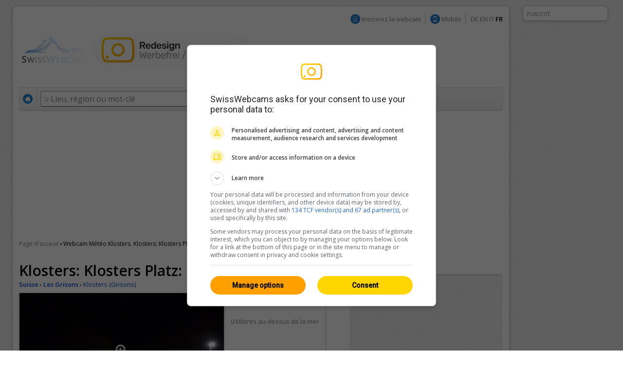

--- FILE ---
content_type: text/html; charset=UTF-8
request_url: https://fr.swisswebcams.ch/webcam/1592524076-Klosters-B%C3%BCndelti-(0-Klosters-Platz)_Meteo
body_size: 9278
content:
<!DOCTYPE HTML> 
<html>
<head>
	<!-- ................................................................................. -->
	<meta http-equiv="content-type" content="text/html; charset=UTF-8" /><meta http-equiv="content-language" content="fr" /><link rel="shortcut icon" href="/favicon.ico" /><link rel="apple-touch-icon" href="/img/favicon.png" /><meta name="google-site-verification" content="yrX3vZCzhtiBwKGri9bQ1jnrQSqWjOSagerneyS8OYY" /><link rel="stylesheet" type="text/css" href="/css/standard.css" /><link rel="stylesheet" type="text/css" href="/css/ads.css" /><link rel="stylesheet" type="text/css" href="/css/extern/jquery-ui.css" /><link rel="alternate" type="application/atom+xml" title="SwissWebcams - Neue Webcams (Deutsch)" href="//www.swisswebcams.ch/rss_feed_de.rss" /><link rel="alternate" type="application/atom+xml" title="SwissWebcams - New Webcams (English)" href="//www.swisswebcams.ch/rss_feed_en.rss" /><script async src="https://securepubads.g.doubleclick.net/tag/js/gpt.js"></script><!-- Google Automatische Ads: 20.11.2020 --><script async src="//pagead2.googlesyndication.com/pagead/js/adsbygoogle.js"></script><script> (adsbygoogle = window.adsbygoogle || []).push({ google_ad_client: "ca-pub-5500975897224426", enable_page_level_ads: true }); </script>	<!-- ................................................................................. -->
	<link rel="stylesheet" type="text/css" href="/css/pages/webcam.css?1617959296" />
	<link rel="stylesheet" type="text/css" href="/css/thumbnail.css?1617959296" />
	<link rel="stylesheet" type="text/css" href="/css/teaser.css?1617959295" />
	
	<title>Klosters: Klosters Platz: Klosters - Bündelti ▪ Météo ▪ Swiss Webcams</title>
	<meta name="description" content="0, Klosters (Les Grisons) ▪ Montagnes ▪ " />

	<meta property="og:site_name" content="swisswebcams.ch">
	<meta property="og:url" content="https://fr.swisswebcams.ch/webcam/1592524071-Klosters%3A-Klosters-Platz%3A-Klosters-B%C3%BCndelti-%280-Klosters%29_M%C3%A9t%C3%A9o">
	<meta property="og:title" content="Klosters: Klosters Platz: Klosters - Bündelti">
	<meta property="og:image" content="https://images-webcams.windy.com/71/1592524071/current/normal/1592524071.jpg">
	<meta property="og:image:width" content="400">
	<meta property="og:image:height" content="224">
	<meta property="og:description" content="0, Klosters (Les Grisons) ▪ Montagnes ▪ ">
	<meta property="og:type" content="website">

	<!-- Canonical -->
	<link rel="canonical" href="https://fr.swisswebcams.ch/webcam/1592524071-Klosters%3A-Klosters-Platz%3A-Klosters-B%C3%BCndelti-%280-Klosters%29_M%C3%A9t%C3%A9o">
	<link rel="alternate" href="https://m.swisswebcams.ch/webcam.php?webcamid=1592524071&amp;hl=fr" media="only screen and (max-width: 640px)">
	


<!-- cookie_locale:  --><!-- user_locale:  --><!-- locale: fr_CH -->	

<link rel="preload" href="https://fonts.googleapis.com/css2?family=Open+Sans:ital,wght@0,300;0,600;1,300;1,600&display=swap" as="style" onload="this.onload=null;this.rel='stylesheet'">
<noscript><link rel="stylesheet" href="https://fonts.googleapis.com/css2?family=Open+Sans:ital,wght@0,300;0,600;1,300;1,600&display=swap"></noscript>

<!-- Mediabox: GPT Async Tag -->
<script>
  var gptadslots = [];
  var googletag = googletag || {cmd:[]};

	googletag.cmd.push(function() {             
    googletag.pubads().enableSingleRequest();

    //Adslot Wideboard Top
    googletag.defineSlot('/58108863/swisswebcams.ch/top', [[970,250],[994,250]], 'div-gpt-ad-2778266-1').addService(googletag.pubads());

    //Adslot Wideboard Bottom
    googletag.defineSlot('/58108863/swisswebcams.ch/bottom', [[970,250],[994,250]], 'div-gpt-ad-2778266-2').addService(googletag.pubads());
 
    //Adslot Skyscraper Halfpage
    googletag.defineSlot('/58108863/swisswebcams.ch', [[160,600],[300,600],[500,1000]], 'div-gpt-ad-2778266-4').addService(googletag.pubads());
                           
			//Adslot Rectangle
    googletag.defineSlot('/58108863/swisswebcams.ch', [[300,250]], 'div-gpt-ad-2778266-3').addService(googletag.pubads());
			
    googletag.pubads().setTargeting('lng', ['fr'])
								.setTargeting('kant',['gr'])
								.setTargeting('plz',['0'])
								.setTargeting('grad',['2'])
								.setTargeting('gradmax',['5'])
								.setTargeting('gradmin',['-1'])
								.setTargeting('kw',['les-grisons','sonne','montagnes'])
				      
    googletag.pubads().collapseEmptyDivs();
    googletag.enableServices();
  });
</script>
<!-- /Mediabox -->


</head>
<body>
<div id="body">
	<div id="page">
		<div id="main" class="box block">
			

<noscript>
		<div class="hinweis">
			<p>S'il vous plaît activer JavaScript pour que cette page fonctionne correctement</p>
		</div>
	</noscript>
	<div id="top_navigation">
		<!--
		<b>Actuelle:</b> <a href="http://www.mqcserver.com/heracles2/link1/studytopin/start" class="gray extern" target="_blank" title="Exprimez-vous: Evaluer maintenant les domaines skiables et gagnez un weekend à Saint-Moritz!">A gagner un week-end à Saint-Moritz!</a>
		<small class="spacer"></small>
		//-->
		
		
		<!-- Wintersport-Umfrage
		<a href="http://www.mqcserver.com/heracles3/topin/study/start" target="_blank" class="gray"><b>Wintersport-Umfrage: Mitmachen & gewinnen!</b></a>
		<small class="spacer"></small>
		//-->
		
		&nbsp;
		<img src="/img/anmelden_icon.png" width="20" height="20" style="margin-top: -3px"/> <a href="/webcam_eintragen" class="gray">Inscrivez la webcam</a>

		<small class="spacer"></small>
		<img src="/img/mobile_icon.png" width="20" height="20" style="margin-top: -3px"/> <a href="https://m.swisswebcams.ch/?hl=fr" title="Version mobile de SwissWebcams" class="gray">Mobile</a>
		<small class="spacer"></small>
		<!--<a id="rss_feed" href="/rss_feed_fr.rss" title="Les 20 Webcams les plus récentes comme RSS-Feed" class="gray">RSS</a>
		<small class="spacer"></small>-->
				<a href="https://www.swisswebcams.ch/webcam/1592524076-Klosters-B%C3%BCndelti-(0-Klosters-Platz)_Meteo" class="gray" title="Deutsch">DE</a>		<a href="https://en.swisswebcams.ch/webcam/1592524076-Klosters-B%C3%BCndelti-(0-Klosters-Platz)_Meteo" class="gray" title="English">EN</a>		<a href="https://it.swisswebcams.ch/webcam/1592524076-Klosters-B%C3%BCndelti-(0-Klosters-Platz)_Meteo" class="gray" title="Italiano">IT</a>		<b>FR</b>
	</div>
	<div id="logo" style="padding: 3rem 0;">
		<!-- <a href="/" title="Page d'acceuil"><img src="/img/logo.png?v1" alt="Logo" width="146" height="53"/></a> -->
		<a href="/?design=new" title="Page d'acceuil"><img src="/img/swc-redesign-teaser-adfree.png" alt="Logo" width="481" height="75"/></a>
	</div>
	<div id="navigation">
		<div class="main">
			<a href="/?design=old" class="menu home " title="Page d'acceuil"><img src="/img/home_icon.png" alt="Page d'acceuil" width="20" height="20" /></a>
			<form action="/suche" id="suche">
				<div id="extended_search" style="display:none">
				<a href="#" class="close" title="Fermer">x</a>
				<input type="hidden" name="language" value="FR" />
					
											<label class="search_option" title="Uniquement Webcams de sites dont certaines pistes sont ouvertes"><input type="checkbox" filter="pisten" class="checkbox" />Pistes ouvertes</label>
										
											<label class="search_option" title="Uniquement Webcams de sites avec de la neige fraîche"><input type="checkbox" filter="neuschnee" class="checkbox" />Neige fraîche</label>
										
											<label class="search_option" title="Seuls les webcams diffusées en direct"><input type="checkbox" filter="livestream" class="checkbox" />LIVE</label>
										<div id="CONTAINER-search_suggestions" class="search_suggestions"></div>
					<div id="DIALOG-search_results" class="search_result" style="display:none;">
						<div class="container">
						<table>
						<tr>
							<td width="50%" id="CONTAINER-search_result_regionen"></td>
							<td width="30"></td>
							<td width="50%" id="CONTAINER-search_result_orte"></td>
						</tr>
						</table>
						</div>
						<hr />
						<div class="options">
							<a href="javascript:SUCHE.google()" class="gray">Aucune de ces propositions s'inscrivent</a>
						</div>
					</div>
					<div id="TEMPLATE-search_suggestion" style="display:none">
						<div class="result"><a href="javascript:SUCHE.jumpTo('#.url.#')">#.name.#</a> <small>#.kanton.#</small></div>
					</div>
				</div>
				<input data-hj-allow id="navigation_search_field" name="sbgr" class="input inactive" type="text" style="width:300px;" autocomplete="off" onfocus="if(this.value == this.title) this.value = ''" onblur="if(this.value == '') this.value = this.title" value="Lieu, région ou mot-clé" title="Lieu, région ou mot-clé" />
				<input type="text" name="q" value="" style="display:none" />
				<input class="submit" type="submit" value="Rechercher" onmouseup="if(this.form.q.value == this.form.q.title) this.form.q.value = ''" />
			</form>
			
			<a class="menu " href="/karte?design=old"><u>Mappe &amp; régions</u></a>
			<a class="menu" href="https://www.instagram.com/swisswebcams/?__pwa=1" target="_blank"><u>Highlights</u></a>

			
		</div>
		<div class="clear"></div>
	</div>
	
			<div class="ad_container" id="wideboard" style="height: 250px;">
			<!--<small>PUBLICITÉ PRÉSENTÉE</small>-->
			<div class="ad">
				

<!-- Async AdSlot Wideboard Top for Ad unit 'swisswebcams.ch/top' ### Size: [[970,250],[994,250],] -->
<!-- Adslot's refresh function: googletag.pubads().refresh([gptadslots[0]]) -->
<div id='div-gpt-ad-2778266-1'>
  <script>
    googletag.cmd.push(function() { googletag.display('div-gpt-ad-2778266-1'); });
  </script>
</div>
<!-- End AdSlot Wideboard Top -->
			</div>
		</div>
	
						
			<div id="breadcrumbs">
				<a href="/">Page d'acceuil</a> 
				<b>›</b>
					<h1>Webcam Météo Klosters. Klosters: Klosters Platz: Klosters - Bündelti</h1>

				</div>
			
			<div id="left">
				<div class="WEBCAM">
				
					<!-- Webcam Inaktiv -->
										<!-- /Webcam Inaktiv -->

					<a name="title"></a>
					<b class="h1">Klosters: Klosters Platz: Klosters - Bündelti</b>
					<div class="geopath">
						<a href="/verzeichnis/alle/schweiz" title="Suisse: Toutes les webcams"><b>Suisse</b></a>
						›
						<a href="/verzeichnis/alle/les-grisons" title="Les Grisons: Toutes les webcams"><b>Les Grisons</b></a>
						›
						<!-- <a href="/verzeichnis/alle/les-grisons/ort-k/klosters" title="Klosters: Toutes les webcams"><b>Klosters (Grisons)</b></a> -->
						<a href="/suche/ort/klosters-R5817235" title="Klosters: Toutes les webcams">Klosters (Grisons)</a>
					</div>
	
					<table class="main">
					<tr>
						<td class="foto" rowspan="2">
								<a href="/webcam/zoom/1592524071-Klosters%3A-Klosters-Platz%3A-Klosters-B%C3%BCndelti-%280-Klosters%29_M%C3%A9t%C3%A9o" title="Plein écran" class="webcamimagezoomlink"><div class="webcamimagezoonicon" style="top:93.125px"></div><img id="WEBCAM-bild" src="https://images-webcams.windy.com/71/1592524071/current/original/1592524071.jpg?token=swisswebcams.ch:4fa2343dbfd3ed3a19b6c9edf74b9292:1768936200" width="420" alt="Klosters: Klosters Platz: Klosters - Bündelti"></a>
							</td>
						<td class="description">
							<img id="WEBCAM-loading" align="right" src="/img/throbber.gif" alt="Chargement en cours ..." style="display:none">
							<b class="time" id="webcam-time">...</b>
							
														<small class="attribute">0 Mètres au-dessus de la mer</small>
														
							<!--<small class="attribute">Description</small>-->
							<span id="TEXT-beschreibung">
															</span>
							<a href="javascript:GLOBAL.MISC.uncut_text('beschreibung')" id="TEXT_MORE-beschreibung" class="arrow" style="display:none">Plus</a>
							
							<!-- RailAway Spezial -->
														<!-- /RailAway Special -->
							
						</td>
					</tr><tr>
						<td class="options">

							<!-- Live-Stream -->
															<div class="option"><div class="extern"><a href="https://webcams.windy.com/webcams/stream/1592524071" class="livestream" target="_blank">Retransmission en direct</a></div></div>
														<!-- /Live-Stream -->


							<!-- Mittags-Bild -->
															<div  class="option" id="WEBCAM-daylight" style="display:none"><a href="/webcam/zoom/1592524071-Klosters%3A-Klosters-Platz%3A-Klosters-B%C3%BCndelti-%280-Klosters%29_M%C3%A9t%C3%A9o#mittagsbild" class="mittag">Image de midi</a></div>
														<!-- /Mittags-Bild -->

							
							<!-- Aktuelles Bild -->
														<!-- /Aktuelles Bild -->
							
							<!-- Standort -->
														<div class="option"><a href="/karte#1592524076" class="standort" title="Voir l’emplacement de webcam sur la carte">Lieu</a></div></div>
														<!-- /Standort -->
	
							<!-- Zoom -->
															<div class="option"><a href="/webcam/zoom/1592524071-Klosters%3A-Klosters-Platz%3A-Klosters-B%C3%BCndelti-%280-Klosters%29_M%C3%A9t%C3%A9o" class="vollbild">Image plein cadre</a></div>
														<!-- /Zoom -->
						</td>
					</tr>
					</table>
					<a href="https://lookr.com/edit/1592524076" target="_blank">entrer <b>Feedback</b></a>
					<small class="spacer"></small>
					<small id="webcam-aufrufe"></small>
					<small class="spacer"></small>
					<small>Source:</small> <a href="https://www.feratel.com/webcams/schweiz/graubuenden/klosters-buendelti?lg=de&cam=4311" class="gray" target="_blank">www.feratel.com</a>

					<!-- Panorama Webcam Teaser 
					<div class="header_ad">
						<a href="/panoramas"><img src="/img/teaser/hotel-webcam-teaser.jpg?v2" alt="Die schönsten Panoramas"></a>
					</div>
					<!--/-->

					<!-- Livestream -->
					<div style="margin:2em 0;">
						<h2>Retransmission en direct</h2>
						<iframe allowFullScreen="true" frameborder="0" src="https://webcams.windy.com/webcams/stream/1592524071" style="width:100%; height:356px; border: none;"></iframe>
					</div>
					<!--/-->


					<!-- LKR Player -->
					<div style="margin:2em 0;">
						<h2>Player</h2>
												<a name="lkr-timelapse-player" data-id="1592524076" data-play="live">&nbsp;</a><script async type="text/javascript" src="https://api.lookr.com/embed/script/player.js"></script>
						<div style="text-align:right"><a href="https://www.lookr.com/fr/lookout/1592524076#embed" class="gray" target="_blank">&lt;&gt; Intégration</a></div>
					</div>
					<!--/-->
					


					<!-- QuickShare Short URL -->
					<p>
						<b>Parties:</b> <input type="text" onClick="this.select()" value="https://swisswebcams.ch/1592524076" readonly style="line-height:1.75em; border:1px solid #ddd; border-top-color:#ccc; padding:.5em; width:300px">
					</p>
					<!---->
					
					
					<!-- Nur Wetter vorhanden -->
											<h2>Klosters: Météo <a rel="nofollow" href="http://www.wetter.com/schweiz/aeuja/CH0CH0043.html" class="powered_by" target="_blank">by wetter.com</a></h2>
						<table class="wetter groups" cellspacing="1">
						<tr>
													<td>
								<b>mardi</b>
								<img src="/img/weather/0.gif" width="50" title="">
								-1/5°C
							</td>
													<td>
								<b>mercredi</b>
								<img src="/img/weather/0.gif" width="50" title="">
								-1/5°C
							</td>
													<td>
								<b>jeudi</b>
								<img src="/img/weather/1.gif" width="50" title="">
								-1/4°C
							</td>
												</tr>
						</table>
										<!-- /Nur Wetter vorhanden -->
					
									</div>
				
	
				<!-- Weitere Webcams -->
				<h2>Webcams similaires</h2>
				<div class="block">
					<table class="thumbnail_groups groups" cellspacing="1">
					<tr>
						<td>
							<h4>Proximité						 									&nbsp;<a href="/suche/ort/klosters-R5817235" title="Klosters: Toutes les Webcams à proximité" class="arrow">Tous 32</a>
														</h4>
						</td>
						<td>
							<h4>Montagnes															&nbsp;<a href="/verzeichnis/montagnes/schweiz" title="Montagnes: Toutes les webcams" class="arrow">Tous 945</a>
														</h4>
						</td>
						<td>
							<h4>Les Grisons															&nbsp;<a href="/verzeichnis/alle/les-grisons" title="Les Grisons: Toutes les webcams" class="arrow">Tous 259</a>
														</h4>
						</td>
					</tr>
					</table>
					<table class="thumbnail_groups" cellspacing="1">
					<tr>
						<td>
								<a ceid="thumbnail_nearby" class="thumbnail" href="/webcam/1321282814-Klosters-Dorf%3A-Klosters-Sportzentrum-Klosters-%280-Klosters-Dorf%29_M%C3%A9t%C3%A9o" title="Klosters Dorf: Klosters - Sportzentrum Klosters">
								<div class="features">
								<small>Live / HD</small>								</div>
								<img url="https://images-webcams.windy.com/14/1321282814/current/thumbnail/1321282814.jpg" webcamid="1321282814" alt="Klosters Dorf: Klosters - Sportzentrum Klosters">
								<div class="description">
									<b>Klosters Dorf</b>
									<small webcamid="1321282814"></small>
								</div>
							</a>
							</td>
						<td>
								<a ceid="thumbnail_kategorie" class="thumbnail" href="/webcam/1415280521-Guggisberg%3A-Bern%2C-Schweiz%3A-Guggisbergerland-Richtung-Plaffeien-Freiburg-Jura-%280-Guggisberg%29_M%C3%A9t%C3%A9o" title="Guggisberg: Bern, Schweiz: Guggisbergerland Richtung Plaffeien - Freiburg - Jura">
								<div class="features">
								<small>HD</small>								</div>
								<img url="https://images-webcams.windy.com/21/1415280521/current/thumbnail/1415280521.jpg" webcamid="1415280521" alt="Guggisberg: Bern, Schweiz: Guggisbergerland Richtung Plaffeien - Freiburg - Jura">
								<div class="description">
									<b>Guggisberg</b>
									<small webcamid="1415280521"></small>
								</div>
							</a>
							</td>
						<td>
								<a ceid="thumbnail_region" class="thumbnail" href="/webcam/1672962556-Davos%3A-Davos-Dorf%3A-Davos-I-Langlaufzentrum-%287272-Davos%29_M%C3%A9t%C3%A9o" title="Davos: Davos Dorf: Davos I - Langlaufzentrum">
								<div class="features">
								<small>Live / HD</small>								</div>
								<img url="https://images-webcams.windy.com/56/1672962556/current/thumbnail/1672962556.jpg" webcamid="1672962556" alt="Davos: Davos Dorf: Davos I - Langlaufzentrum">
								<div class="description">
									<b>Davos</b>
									<small webcamid="1672962556"></small>
								</div>
							</a>
							</td>
					</tr>
					</table>
				</div>
			</div>

			<div id="right">
				<!-- Werbung -->
				<div class="ad_container" id="featured_rectangle">
					<small>PUBLICITÉ PRÉSENTÉE</small>
					<div id="rectangle">
						<div class="ad" style="height: 250px">
							


<!-- Async AdSlot Rectangle for Ad unit 'swisswebcams.ch' ### Size: [[300,250]] -->
<!-- Adslot's refresh function: googletag.pubads().refresh([gptadslots[2]]) -->
<div id='div-gpt-ad-2778266-3'>
  <script>
    googletag.cmd.push(function() { googletag.display('div-gpt-ad-2778266-3'); });
  </script>
</div>
<!-- End AdSlot Rectangle -->						</div>
					</div>
				</div>
				<!-- /Werbung -->
				

				<a href="/?design=new">
					<img src="/img/teaser/map-teaser.png?v2" width="315" height="600" alt="Karte testen" style="border-radius: 10px;">
				</a>

				<!-- <a href="/win">
					<img src="/img/teaser/foxtrail-teaser.png" srcset="/img/teaser/foxtrail-teaser.png 1x, /img/teaser/foxtrail-teaser-1.5x.png 1.5x" width="315" height="600" alt="Wettbewerb" style="border-radius: 10px;">
				</a> -->

				
				<br>
				<br>

				<!-- Topin Teaser: Matching -->
								<!-- /Teaser: Matching -->

				<!-- Teaser: Random Schweiz -->
								<!-- /Teaser: Random Schweiz -->

				<!-- Werbung -->
				<div class="ad_container">
					<small>WERBUNG</small>
					<div id="rectangle">
						<div class="ad" style="height: 250px;">
							<!-- 300x250: topin.travel oder swisswebcams.ch -->
<script async src=https://pagead2.googlesyndication.com/pagead/js/adsbygoogle.js></script>
<!-- swisswebcams.ch Rectangle Desktop 300x250 -->
<ins class="adsbygoogle"
     style="display:inline-block;width:300px;height:250px"
     data-ad-client="ca-pub-5500975897224426"
     data-ad-slot="8424845423"></ins>
<script>
     (adsbygoogle = window.adsbygoogle || []).push({});
</script>						</div>
					</div>
				</div>
				<!-- /Werbung -->
				
				
			</div>

			
			<div class="clear_page"></div>
		</div>
			<div class="block">
	<table><tr>
		<td width="50%"></td>
		<td>
			<div class="ad_container">
				<small>PUBLICITÉ</small>
								<div class="ad" style="height: 250px;">
				
					

<!-- Async AdSlot Wideboard Bottom for Ad unit 'swisswebcams.ch/bottom' ### Size: [[970,250],[994,250]] -->
<!-- Adslot's refresh function: googletag.pubads().refresh([gptadslots[1]]) -->
<div id='div-gpt-ad-2778266-2'>
  <script>
    googletag.cmd.push(function() { googletag.display('div-gpt-ad-2778266-2'); });
  </script>
</div>
<!-- End AdSlot Wideboard Bottom -->				
				</div>
			</div>
		</td>
		<td width="50%"></td>
	</tr></table>
	</div>


<!-- SOA-Teaser -->
<!-- <div style="margin: 1em 0; text-align: center">
	<a href="https://www.sonnige-aussichten.ch/@46.86381,9.90168" target="_blank" title="Sonnige Aussichten" rel="nofollow">
		<img src="https://www.sonnige-aussichten.ch/_img/ad/swc-desktop-v2.png" width="1020" height="100" alt="Sonnige Aussichten">
	</a>
</div> -->
<!--/-->



<div id="footer" class="box block">
	<a href="/verlinken" class="gray">Lier SwissWebCams</a>
	<a href="/kontakt" class="gray">Contact &amp; Impressum</a>
	<a href="/agb" class="gray">CGV</a>
	<a href="/datenschutz" class="gray">Protection de données</a>
</div>
	</div>
	<div class="box ad_container" id="skyscraper">
	<div class="ad">
		

<!-- Async AdSlot Skyscraper Halfpage for Ad unit 'swisswebcams.ch' ### Size: [[160,600],[300,600]] -->
<!-- Adslot's refresh function: googletag.pubads().refresh([gptadslots[3]]) -->
<div id='div-gpt-ad-2778266-4'>
  <script>
    googletag.cmd.push(function() { googletag.display('div-gpt-ad-2778266-4'); });
  </script>
</div>
<!-- End AdSlot Skyscraper Halfpage -->	</div>
	<small>PUBLICITÉ</small>
</div>




<!-- JavaScript -->
<script type="text/javascript" src="/scripts/extern/jquery.js?1617959303"></script>
<script type="text/javascript" src="/scripts/extern/jquery-ui.js?1617959303"></script>
<script type="text/javascript" src="/scripts/extern/jquery.tmpl.js?1617959303"></script>
<script type="text/javascript" src="/scripts/template.js?1617959303"></script>
<script type="text/javascript" src="/scripts/compatibility.js?1617959303"></script>
<script type="text/javascript" src="/scripts/standard.js?1617959303"></script>
<script type="text/javascript" src="/scripts/data/regionen.js?1768558381"></script>
<script type="text/javascript" src="/scripts/data/orte.js?1768558381"></script>
<script type="text/javascript" src="/scripts/location_lookup.js?1617959303"></script>
<script type="text/javascript" src="/scripts/ajax.js?1617959303"></script>
<script type="text/javascript" src="/scripts/suche.js?1622616477"></script>
<script type="text/javascript">
	GLOBAL.language = 'fr';
	GLOBAL.TEXTE.time = {
		minuten: {
			s: 'il y a 3141min',
			p: 'il y a 3141min'
		},
		stunden: {
			s: 'il y a 3141h',
			p: 'il y a 3141h'
		},
		tage: {
			s: 'il y a 3141 jour',
			p: 'il y a 3141 jours'
		}
	};
	GLOBAL.TEXTE.misc = {
		choose:	'S\'il vous plaît sélectionnez'
	};


</script>
<!-- /JavaScript -->


<!-- Google tag (gtag.js) -->
<script async src="https://www.googletagmanager.com/gtag/js?id=G-WXRVNBRNLG"></script>
<script>
  window.dataLayer = window.dataLayer || [];
  function gtag(){dataLayer.push(arguments);}
  gtag('js', new Date());

  gtag('config', 'G-WXRVNBRNLG');
</script>

<!-- Google Analytics [Disabled: 17.7.2023] 
<script>
  (function(i,s,o,g,r,a,m){i['GoogleAnalyticsObject']=r;i[r]=i[r]||function(){
  (i[r].q=i[r].q||[]).push(arguments)},i[r].l=1*new Date();a=s.createElement(o),
  m=s.getElementsByTagName(o)[0];a.async=1;a.src=g;m.parentNode.insertBefore(a,m)
  })(window,document,'script','//www.google-analytics.com/analytics.js','ga');

  ga('create', 'UA-128472-1', 'auto');
  ga('require', 'displayfeatures');
  ga('send', 'pageview');

</script>
<!--/-->


<!-- Google Analytics: OPAG Network [Disabled: 17.7.2023] 
<script>
  (function(i,s,o,g,r,a,m){i['GoogleAnalyticsObject']=r;i[r]=i[r]||function(){
  (i[r].q=i[r].q||[]).push(arguments)},i[r].l=1*new Date();a=s.createElement(o),
  m=s.getElementsByTagName(o)[0];a.async=1;a.src=g;m.parentNode.insertBefore(a,m)
  })(window,document,'script','//www.google-analytics.com/analytics.js','ga');

  ga('create', 'UA-128472-20', 'auto', { 'name': 'opagNetwork' });
  ga('opagNetwork.require', 'displayfeatures');
  ga('opagNetwork.send', 'pageview', '/swc');

</script>
<!--/-->






	<script type="text/javascript" src="/scripts/extern/jquery.lazyload.js?1617959303"></script>
	<script type="text/javascript" src="/scripts/pages/webcam.js?1711620793"></script>
	<script type="text/javascript">
	
		$(document).ready(function(){
			$("div.teaser img.lazy").lazyload({ threshold : 100, effect : "fadeIn" });
			$("a.thumbnail img.lazy").lazyload({ threshold : 100, effect : "fadeIn" }); 
		});
	
				
				
		WEBCAM.ATTR.isPanorama = false;
		WEBCAM.ATTR.webcamid = '1592524071';
		WEBCAM.TEXTE = {
			live:		'LIVE',
			current:	'Actuellement',
			aufrufe:	'%s vues depuis 19 juin 2020'
		};
		WEBCAM.ATTR.number_decimal = ',';
		WEBCAM.ATTR.number_thousand = '';
	</script>
	<div class="clear_body"></div>
</div>
	
</body>
</html>

--- FILE ---
content_type: text/html; charset=utf-8
request_url: https://webcams.windy.com/webcams/stream/1592524071
body_size: 483
content:

<!doctype html>
<html>

<head>
	<title>Webcam livestream - Klosters: Klosters Platz: Klosters - Bündelti</title>

    <meta id="viewport" name="viewport" content="width=device-width,initial-scale=1,user-scalable=no" />
	<meta http-equiv="Content-Type" content="text/html; charset=utf-8" />

	<meta name="description" content="Webcam livestream - Klosters: Klosters Platz: Klosters - Bündelti, provided by Windy.com" />
	<meta property="og:title" content="Webcam livestream - Klosters: Klosters Platz: Klosters - Bündelti" />
	<meta property="og:url" content="https://www.windy.com/webcams/1592524071" />
	<meta property="og:site_name" content="Windy.com" />
	<meta name="twitter:card" content="player" />
	<meta name="twitter:site" content="@Windycom" />
	<meta name="twitter:creator" content="@Windycom" />

	<link rel="canonical" href="https://www.windy.com/webcams/1592524071" />

	<style>
		body {
			margin:0;
		}
		#main {
			position: absolute;
			top: 0;
			left: 0;
			width: 100%;
			height: 100%;
			overflow: auto;
		}
		#main #iframe {
			position: relative;
			width:100%;
			border:0;
			height:100%;
			overflow: auto;
			background:white url(/webcams/public/embed/v2/assets/shared/throbber.gif) no-repeat center center;
			height: 70vw; /* 16:9 + Space */
		}
		#main #section {
			background:black;
			text-align:right;
		}
	</style>
</head>

<body>
	<div id="main">
		<iframe rel="nofollow" id="iframe" src="https://webtv.feratel.com/webtv/?design&#x3D;v5&amp;pg&#x3D;DC3B32FD-1FC8-4862-9C76-B4489023D38E&amp;cam&#x3D;4311&amp;allowfullscreen&#x3D;1" allowfullscreen="true"></iframe>
	</div>
</body>

</html>



--- FILE ---
content_type: text/html; charset=utf-8
request_url: https://webcams.windy.com/webcams/public/embed/player?webcamId=1592524076&playerType=live&loop=0&autoPlay=0&autoFullScreenOnOverlayPlay=0&interactive=1&referrer=https%253A%252F%252Ffr.swisswebcams.ch%252Fwebcam%252F1592524076-Klosters-B%2525C3%2525BCndelti-%280-Klosters-Platz%29_Meteo&sr=1280x720
body_size: 1337
content:

<!doctype html>
<html>

<head>
	<title>Webcam player - Klosters: Klosters Platz: Klosters - Bündelti</title>

	<meta id="viewport" name="viewport" content="width=device-width,initial-scale=1,user-scalable=no" />
	<meta name="Googlebot-Image" content="noindex,nofollow,nosnippet" />
	<meta http-equiv="Content-Type" content="text/html; charset=utf-8" />

	<meta name="description" content="Webcam player - Klosters: Klosters Platz: Klosters - Bündelti, provided by Windy.com" />
	<meta property="og:title" content="Webcam player - Klosters: Klosters Platz: Klosters - Bündelti" />
	<meta property="og:url" content="https://www.windy.com/webcams/1592524071" />
	<meta property="og:site_name" content="Windy.com" />
	<meta name="twitter:card" content="player" />
	<meta name="twitter:site" content="@Windycom" />
	<meta name="twitter:creator" content="@Windycom" />

	<script>
		var WindyPlayer = {
			playerType: 'live',
			autoPlay: false,
			forceFullScreenOnOverlayPlay: false,
			interactive: true,
			loop: false,
			speed: 1.25,
			pause: 0.25,
			imageExpireTimestamp: 1768936873530,
			times: ['Tue 19:47'],
			slides: {
				preview: ['https://imgproxy.windy.com/_/preview/plain/current/1592524071/original.jpg'],
				normal: ['https://imgproxy.windy.com/_/normal/plain/current/1592524071/original.jpg'],
				full: ['https://imgproxy.windy.com/_/full/plain/current/1592524071/original.jpg'],
			},
			teaserbg: 'https://imgproxy.windy.com/_/full/plain/current/1592524071/original.jpg',
		}
	</script>

	<link rel="canonical" href="https://www.windy.com/webcams/1592524071" />
	<link rel="stylesheet" type="text/css" href="/webcams/public/embed/v2/style/player.css" />
</head>

<body id="body">
	<noscript>
		<div class="warning">JavaScript needed</div>
	</noscript>
	<div id="warningScreenTooSmall" class="warning" style="display:none">
		Area too small<br>
		<small>Required: 200x110px</small>
	</div>

	<div id="wrapper">
		<div id="content">
			<div id="infoBox" class="overlayBox">
				<div class="left">
					<div>Source: <a rel="nofollow" href="https://www.feratel.com/webcams/schweiz/graubuenden/klosters-buendelti?lg&#x3D;de&amp;cam&#x3D;4311" target="_blank">https://www.feratel.com/web...</a></div>
					<div>For developers: <a href="https://www.api.windy.com/webcams" target="_blank" id="info-problem">Windy API</a></div>
				</div>
				<dvi class = "right">
					<a href="https://www.windy.com/webcams/edit/1592524071" id="feedback" class="edit-icon icon" target="_blank">Give feedback</a>
					<a href="https://www.windy.com/webcams/add" id="info-add" class="webcam-icon icon" target="_blank">Add a webcam</a>
			</div>
		</div>
			<a href="https://www.windy.com/webcams/1592524071" id="logo" target="_blank" title="Watch on Windy.com" style="height: 4px; width: 4px; cursor:none"></a>
		<div id="mainOverlay"></div>
		<div id="webcam" data-image-dimensions='{ "width": 1920, "height": 1080 }'>
			<a rel="nofollow" id="overlayPlay"  href="https://webcams.windy.com/webcams/stream/1592524071" target="_blank" >
				<span id="overlayPlayIcon" class="play-icon icon"></span>
			</a>
			<a id="overlayPause" class="minimized-before">
				<span id="overlayPauseIcon" class="pause-icon icon"></span>
			</a>
			<a id="overlayLoading" style="display:none"></a>
			<a id="slideshow" class="slides">
				<img id="background" src="https://imgproxy.windy.com/_/normal/plain/current/1592524071/original.jpg" alt="Klosters: Klosters Platz: Klosters - Bündelti">
			</a>
			<div style="display:none;">
				<img id="coverTemplate" class="cover" alt="Klosters: Klosters Platz: Klosters - Bündelti">
			</div>
		</div>
		<div id="player">
			<div id="controls-part">
				<div>
					<a rel="nofollow" id="play" class="play-icon icon"   href="https://webcams.windy.com/webcams/stream/1592524071" target="_blank" ></a>
					<span id="pause" class="pause-icon icon"></span>
				</div>
				<div id="controls-right">
						<div id="timelapses-wrapper">
							<span id="timelapses" class="dropdown-icon timelapses-icon">
								Live stream
							</span>
								<div id="timelapsesBox">
											<a rel="nofollow" href="/webcams/public/embed/player?playerType&#x3D;day&amp;webcamId&#x3D;1592524076&amp;loop&#x3D;false&amp;interactive&#x3D;true&amp;forceFullScreenOnOverlayPlay&#x3D;false&amp;referrer&#x3D;https%3A%2F%2Ffr.swisswebcams.ch%2Fwebcam%2F1592524076-Klosters-B%25C3%25BCndelti-%280-Klosters-Platz%29_Meteo&amp;sr&#x3D;1280x720" class="timelapse-link" >
												<div><span>24 hours</span></div>
											</a>
											<a rel="nofollow" href="/webcams/public/embed/player?playerType&#x3D;month&amp;webcamId&#x3D;1592524076&amp;loop&#x3D;false&amp;interactive&#x3D;true&amp;forceFullScreenOnOverlayPlay&#x3D;false&amp;referrer&#x3D;https%3A%2F%2Ffr.swisswebcams.ch%2Fwebcam%2F1592524076-Klosters-B%25C3%25BCndelti-%280-Klosters-Platz%29_Meteo&amp;sr&#x3D;1280x720" class="timelapse-link" >
												<div><span>30 days</span></div>
											</a>
											<a rel="nofollow" href="/webcams/public/embed/player?playerType&#x3D;year&amp;webcamId&#x3D;1592524076&amp;loop&#x3D;false&amp;interactive&#x3D;true&amp;forceFullScreenOnOverlayPlay&#x3D;false&amp;referrer&#x3D;https%3A%2F%2Ffr.swisswebcams.ch%2Fwebcam%2F1592524076-Klosters-B%25C3%25BCndelti-%280-Klosters-Platz%29_Meteo&amp;sr&#x3D;1280x720" class="timelapse-link" >
												<div><span>12 months</span></div>
											</a>
											<a rel="nofollow" href="/webcams/public/embed/player?playerType&#x3D;lifetime&amp;webcamId&#x3D;1592524076&amp;loop&#x3D;false&amp;interactive&#x3D;true&amp;forceFullScreenOnOverlayPlay&#x3D;false&amp;referrer&#x3D;https%3A%2F%2Ffr.swisswebcams.ch%2Fwebcam%2F1592524076-Klosters-B%25C3%25BCndelti-%280-Klosters-Platz%29_Meteo&amp;sr&#x3D;1280x720" class="timelapse-link" >
												<div><span>Lifetime</span></div>
											</a>
											<a rel="nofollow" href="https://webcams.windy.com/webcams/stream/1592524071" class="timelapse-link" target='_blank'>
												<div><span>Live stream</span></div>
											</a>
								</div>
						</div>
					<a id="info" class="info-icon icon"></a>
					<div>
						<a rel="nofollow" id="fullscreen-enter" class="fullscreen-enter-icon icon  disabled " href="#" target="_blank"></a>
						<a id="fullscreen-exit" class="fullscreen-exit-icon icon  disabled " target="_blank"></a>
					</div>
				</div>
			</div>
		</div>
	</div>
	</div>
</body>

<script src="/webcams/public/embed/v2/script/player/screenfull.js" onpublish="merge"></script>
<script src="/webcams/public/embed/v2/script/player/x-browser.js" onpublish="merge"></script>
<script src="/webcams/public/embed/v2/script/player/dom.js" onpublish="merge"></script>
<script src="/webcams/public/embed/v2/script/player/shared.js" onpublish="merge"></script>
<script src="/webcams/public/embed/v2/script/player/overlays.js" onpublish="merge"></script>
<script src="/webcams/public/embed/v2/script/player/progress-bar.js" onpublish="merge"></script>
<script src="/webcams/public/embed/v2/script/player/full-screen.js" onpublish="merge"></script>
<script src="/webcams/public/embed/v2/script/player/image.js" onpublish="merge"></script>
<script src="/webcams/public/embed/v2/script/player/player.js" onpublish="merge"></script>
<script src="/webcams/public/embed/v2/script/player/responsible.js" onpublish="merge"></script>

</html>



--- FILE ---
content_type: application/javascript; charset=utf-8
request_url: https://webcams.windy.com/webcams/public/embed/v2/script/player/screenfull.js
body_size: 1029
content:
/* eslint-disable no-tabs */
/*!
 * screenfull (https://github.com/sindresorhus/screenfull.js)
 * v4.2.0 - 2019-04-01
 * (c) Sindre Sorhus; MIT License
 */
(function () {
    'use strict';

    var document =
        typeof window !== 'undefined' && typeof window.document !== 'undefined'
            ? window.document
            : {};
    var isCommonjs = typeof module !== 'undefined' && module.exports;
    var keyboardAllowed = typeof Element !== 'undefined' && 'ALLOW_KEYBOARD_INPUT' in Element;

    var fn = (function () {
        var val;

        var fnMap = [
            [
                'requestFullscreen',
                'exitFullscreen',
                'fullscreenElement',
                'fullscreenEnabled',
                'fullscreenchange',
                'fullscreenerror',
            ],
            // New WebKit
            [
                'webkitRequestFullscreen',
                'webkitExitFullscreen',
                'webkitFullscreenElement',
                'webkitFullscreenEnabled',
                'webkitfullscreenchange',
                'webkitfullscreenerror',
            ],
            // Old WebKit (Safari 5.1)
            [
                'webkitRequestFullScreen',
                'webkitCancelFullScreen',
                'webkitCurrentFullScreenElement',
                'webkitCancelFullScreen',
                'webkitfullscreenchange',
                'webkitfullscreenerror',
            ],
            [
                'mozRequestFullScreen',
                'mozCancelFullScreen',
                'mozFullScreenElement',
                'mozFullScreenEnabled',
                'mozfullscreenchange',
                'mozfullscreenerror',
            ],
            [
                'msRequestFullscreen',
                'msExitFullscreen',
                'msFullscreenElement',
                'msFullscreenEnabled',
                'MSFullscreenChange',
                'MSFullscreenError',
            ],
        ];

        var i = 0;
        var l = fnMap.length;
        var ret = {};

        for (; i < l; i++) {
            val = fnMap[i];
            if (val && val[1] in document) {
                for (i = 0; i < val.length; i++) {
                    ret[fnMap[0][i]] = val[i];
                }
                return ret;
            }
        }

        return false;
    })();

    var eventNameMap = {
        change: fn.fullscreenchange,
        error: fn.fullscreenerror,
    };

    var screenfull = {
        request: function (elem) {
            return new Promise(
                function (resolve) {
                    var request = fn.requestFullscreen;

                    var onFullScreenEntered = function () {
                        this.off('change', onFullScreenEntered);
                        resolve();
                    }.bind(this);

                    elem = elem || document.documentElement;

                    // Work around Safari 5.1 bug: reports support for
                    // keyboard in fullscreen even though it doesn't.
                    // Browser sniffing, since the alternative with
                    // setTimeout is even worse.
                    if (/ Version\/5\.1(?:\.\d+)? Safari\//.test(navigator.userAgent)) {
                        elem[request]();
                    } else {
                        elem[request](keyboardAllowed ? Element.ALLOW_KEYBOARD_INPUT : {});
                    }

                    this.on('change', onFullScreenEntered);
                }.bind(this),
            );
        },
        exit: function () {
            return new Promise(
                function (resolve) {
                    if (!this.isFullscreen) {
                        resolve();
                        return;
                    }

                    var onFullScreenExit = function () {
                        this.off('change', onFullScreenExit);
                        resolve();
                    }.bind(this);

                    document[fn.exitFullscreen]();

                    this.on('change', onFullScreenExit);
                }.bind(this),
            );
        },
        toggle: function (elem) {
            return this.isFullscreen ? this.exit() : this.request(elem);
        },
        onchange: function (callback) {
            this.on('change', callback);
        },
        onerror: function (callback) {
            this.on('error', callback);
        },
        on: function (event, callback) {
            var eventName = eventNameMap[event];
            if (eventName) {
                document.addEventListener(eventName, callback, false);
            }
        },
        off: function (event, callback) {
            var eventName = eventNameMap[event];
            if (eventName) {
                document.removeEventListener(eventName, callback, false);
            }
        },
        raw: fn,
    };

    if (!fn) {
        if (isCommonjs) {
            module.exports = false;
        } else {
            window.screenfull = false;
        }

        return;
    }

    Object.defineProperties(screenfull, {
        isFullscreen: {
            get: function () {
                return Boolean(document[fn.fullscreenElement]);
            },
        },
        element: {
            enumerable: true,
            get: function () {
                return document[fn.fullscreenElement];
            },
        },
        enabled: {
            enumerable: true,
            get: function () {
                // Coerce to boolean in case of old WebKit
                return Boolean(document[fn.fullscreenEnabled]);
            },
        },
    });

    if (isCommonjs) {
        module.exports = screenfull;
    } else {
        window.screenfull = screenfull;
    }
})();
